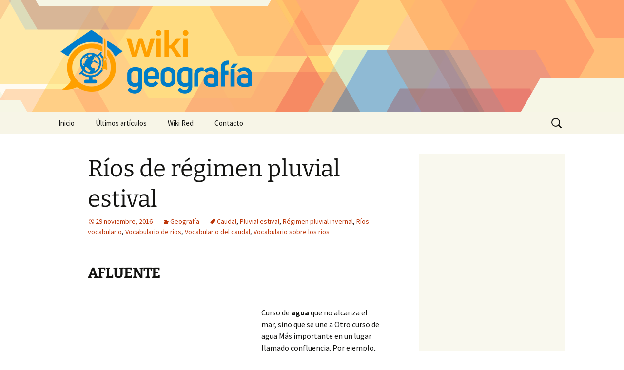

--- FILE ---
content_type: text/html; charset=UTF-8
request_url: https://www.wikigeografia.net/rios-de-regimen-pluvial-estival-3/
body_size: 14179
content:
<!DOCTYPE html>
<!--[if IE 7]>
<html class="ie ie7" lang="es" prefix="og: http://ogp.me/ns# fb: http://ogp.me/ns/fb# article: http://ogp.me/ns/article#">
<![endif]-->
<!--[if IE 8]>
<html class="ie ie8" lang="es" prefix="og: http://ogp.me/ns# fb: http://ogp.me/ns/fb# article: http://ogp.me/ns/article#">
<![endif]-->
<!--[if !(IE 7) | !(IE 8)  ]><!-->
<html lang="es" prefix="og: http://ogp.me/ns# fb: http://ogp.me/ns/fb# article: http://ogp.me/ns/article#">
    <!--<![endif]-->
    <head>
        <meta charset="UTF-8">
        <meta name="viewport" content="width=device-width">
        <title>Ríos de régimen pluvial estival | Wiki Geografía</title>
        <link rel="profile" href="http://gmpg.org/xfn/11">
        <link rel="pingback" href="https://www.wikigeografia.net/xmlrpc.php">
        <!--[if lt IE 9]>
        <script src="https://www.wikigeografia.net/wp-content/themes/twentythirteen/js/html5.js"></script>
        <![endif]-->
        <meta name='robots' content='max-image-preview:large' />

<!-- SEO Ultimate (http://www.seodesignsolutions.com/wordpress-seo/) -->
	<link rel="canonical" href="https://www.wikigeografia.net/rios-de-regimen-pluvial-estival-3/" />
	<meta property="og:type" content="article" />
	<meta property="og:title" content="Ríos de régimen pluvial estival" />
	<meta property="og:url" content="https://www.wikigeografia.net/rios-de-regimen-pluvial-estival-3/" />
	<meta property="article:published_time" content="2016-11-29" />
	<meta property="article:modified_time" content="2016-11-29" />
	<meta property="article:author" content="https://www.wikigeografia.net/author/wiki/" />
	<meta property="article:section" content="Geografía" />
	<meta property="article:tag" content="Caudal" />
	<meta property="article:tag" content="Pluvial estival" />
	<meta property="article:tag" content="Régimen pluvial invernal" />
	<meta property="article:tag" content="Ríos vocabulario" />
	<meta property="article:tag" content="Vocabulario de ríos" />
	<meta property="article:tag" content="Vocabulario del caudal" />
	<meta property="article:tag" content="Vocabulario sobre los ríos" />
	<meta property="og:site_name" content="Wiki Geografía" />
	<meta name="twitter:card" content="summary" />
	<meta name="twitter:site" content="@wikiwikired" />
<!-- /SEO Ultimate -->

<script>
window._wpemojiSettings = {"baseUrl":"https:\/\/s.w.org\/images\/core\/emoji\/15.0.3\/72x72\/","ext":".png","svgUrl":"https:\/\/s.w.org\/images\/core\/emoji\/15.0.3\/svg\/","svgExt":".svg","source":{"concatemoji":"https:\/\/www.wikigeografia.net\/wp-includes\/js\/wp-emoji-release.min.js?ver=6.6.2"}};
/*! This file is auto-generated */
!function(i,n){var o,s,e;function c(e){try{var t={supportTests:e,timestamp:(new Date).valueOf()};sessionStorage.setItem(o,JSON.stringify(t))}catch(e){}}function p(e,t,n){e.clearRect(0,0,e.canvas.width,e.canvas.height),e.fillText(t,0,0);var t=new Uint32Array(e.getImageData(0,0,e.canvas.width,e.canvas.height).data),r=(e.clearRect(0,0,e.canvas.width,e.canvas.height),e.fillText(n,0,0),new Uint32Array(e.getImageData(0,0,e.canvas.width,e.canvas.height).data));return t.every(function(e,t){return e===r[t]})}function u(e,t,n){switch(t){case"flag":return n(e,"\ud83c\udff3\ufe0f\u200d\u26a7\ufe0f","\ud83c\udff3\ufe0f\u200b\u26a7\ufe0f")?!1:!n(e,"\ud83c\uddfa\ud83c\uddf3","\ud83c\uddfa\u200b\ud83c\uddf3")&&!n(e,"\ud83c\udff4\udb40\udc67\udb40\udc62\udb40\udc65\udb40\udc6e\udb40\udc67\udb40\udc7f","\ud83c\udff4\u200b\udb40\udc67\u200b\udb40\udc62\u200b\udb40\udc65\u200b\udb40\udc6e\u200b\udb40\udc67\u200b\udb40\udc7f");case"emoji":return!n(e,"\ud83d\udc26\u200d\u2b1b","\ud83d\udc26\u200b\u2b1b")}return!1}function f(e,t,n){var r="undefined"!=typeof WorkerGlobalScope&&self instanceof WorkerGlobalScope?new OffscreenCanvas(300,150):i.createElement("canvas"),a=r.getContext("2d",{willReadFrequently:!0}),o=(a.textBaseline="top",a.font="600 32px Arial",{});return e.forEach(function(e){o[e]=t(a,e,n)}),o}function t(e){var t=i.createElement("script");t.src=e,t.defer=!0,i.head.appendChild(t)}"undefined"!=typeof Promise&&(o="wpEmojiSettingsSupports",s=["flag","emoji"],n.supports={everything:!0,everythingExceptFlag:!0},e=new Promise(function(e){i.addEventListener("DOMContentLoaded",e,{once:!0})}),new Promise(function(t){var n=function(){try{var e=JSON.parse(sessionStorage.getItem(o));if("object"==typeof e&&"number"==typeof e.timestamp&&(new Date).valueOf()<e.timestamp+604800&&"object"==typeof e.supportTests)return e.supportTests}catch(e){}return null}();if(!n){if("undefined"!=typeof Worker&&"undefined"!=typeof OffscreenCanvas&&"undefined"!=typeof URL&&URL.createObjectURL&&"undefined"!=typeof Blob)try{var e="postMessage("+f.toString()+"("+[JSON.stringify(s),u.toString(),p.toString()].join(",")+"));",r=new Blob([e],{type:"text/javascript"}),a=new Worker(URL.createObjectURL(r),{name:"wpTestEmojiSupports"});return void(a.onmessage=function(e){c(n=e.data),a.terminate(),t(n)})}catch(e){}c(n=f(s,u,p))}t(n)}).then(function(e){for(var t in e)n.supports[t]=e[t],n.supports.everything=n.supports.everything&&n.supports[t],"flag"!==t&&(n.supports.everythingExceptFlag=n.supports.everythingExceptFlag&&n.supports[t]);n.supports.everythingExceptFlag=n.supports.everythingExceptFlag&&!n.supports.flag,n.DOMReady=!1,n.readyCallback=function(){n.DOMReady=!0}}).then(function(){return e}).then(function(){var e;n.supports.everything||(n.readyCallback(),(e=n.source||{}).concatemoji?t(e.concatemoji):e.wpemoji&&e.twemoji&&(t(e.twemoji),t(e.wpemoji)))}))}((window,document),window._wpemojiSettings);
</script>
<style id='wp-emoji-styles-inline-css'>

	img.wp-smiley, img.emoji {
		display: inline !important;
		border: none !important;
		box-shadow: none !important;
		height: 1em !important;
		width: 1em !important;
		margin: 0 0.07em !important;
		vertical-align: -0.1em !important;
		background: none !important;
		padding: 0 !important;
	}
</style>
<link rel='stylesheet' id='wp-block-library-css' href='https://www.wikigeografia.net/wp-includes/css/dist/block-library/style.min.css?ver=6.6.2' media='all' />
<style id='wp-block-library-theme-inline-css'>
.wp-block-audio :where(figcaption){color:#555;font-size:13px;text-align:center}.is-dark-theme .wp-block-audio :where(figcaption){color:#ffffffa6}.wp-block-audio{margin:0 0 1em}.wp-block-code{border:1px solid #ccc;border-radius:4px;font-family:Menlo,Consolas,monaco,monospace;padding:.8em 1em}.wp-block-embed :where(figcaption){color:#555;font-size:13px;text-align:center}.is-dark-theme .wp-block-embed :where(figcaption){color:#ffffffa6}.wp-block-embed{margin:0 0 1em}.blocks-gallery-caption{color:#555;font-size:13px;text-align:center}.is-dark-theme .blocks-gallery-caption{color:#ffffffa6}:root :where(.wp-block-image figcaption){color:#555;font-size:13px;text-align:center}.is-dark-theme :root :where(.wp-block-image figcaption){color:#ffffffa6}.wp-block-image{margin:0 0 1em}.wp-block-pullquote{border-bottom:4px solid;border-top:4px solid;color:currentColor;margin-bottom:1.75em}.wp-block-pullquote cite,.wp-block-pullquote footer,.wp-block-pullquote__citation{color:currentColor;font-size:.8125em;font-style:normal;text-transform:uppercase}.wp-block-quote{border-left:.25em solid;margin:0 0 1.75em;padding-left:1em}.wp-block-quote cite,.wp-block-quote footer{color:currentColor;font-size:.8125em;font-style:normal;position:relative}.wp-block-quote.has-text-align-right{border-left:none;border-right:.25em solid;padding-left:0;padding-right:1em}.wp-block-quote.has-text-align-center{border:none;padding-left:0}.wp-block-quote.is-large,.wp-block-quote.is-style-large,.wp-block-quote.is-style-plain{border:none}.wp-block-search .wp-block-search__label{font-weight:700}.wp-block-search__button{border:1px solid #ccc;padding:.375em .625em}:where(.wp-block-group.has-background){padding:1.25em 2.375em}.wp-block-separator.has-css-opacity{opacity:.4}.wp-block-separator{border:none;border-bottom:2px solid;margin-left:auto;margin-right:auto}.wp-block-separator.has-alpha-channel-opacity{opacity:1}.wp-block-separator:not(.is-style-wide):not(.is-style-dots){width:100px}.wp-block-separator.has-background:not(.is-style-dots){border-bottom:none;height:1px}.wp-block-separator.has-background:not(.is-style-wide):not(.is-style-dots){height:2px}.wp-block-table{margin:0 0 1em}.wp-block-table td,.wp-block-table th{word-break:normal}.wp-block-table :where(figcaption){color:#555;font-size:13px;text-align:center}.is-dark-theme .wp-block-table :where(figcaption){color:#ffffffa6}.wp-block-video :where(figcaption){color:#555;font-size:13px;text-align:center}.is-dark-theme .wp-block-video :where(figcaption){color:#ffffffa6}.wp-block-video{margin:0 0 1em}:root :where(.wp-block-template-part.has-background){margin-bottom:0;margin-top:0;padding:1.25em 2.375em}
</style>
<style id='classic-theme-styles-inline-css'>
/*! This file is auto-generated */
.wp-block-button__link{color:#fff;background-color:#32373c;border-radius:9999px;box-shadow:none;text-decoration:none;padding:calc(.667em + 2px) calc(1.333em + 2px);font-size:1.125em}.wp-block-file__button{background:#32373c;color:#fff;text-decoration:none}
</style>
<style id='global-styles-inline-css'>
:root{--wp--preset--aspect-ratio--square: 1;--wp--preset--aspect-ratio--4-3: 4/3;--wp--preset--aspect-ratio--3-4: 3/4;--wp--preset--aspect-ratio--3-2: 3/2;--wp--preset--aspect-ratio--2-3: 2/3;--wp--preset--aspect-ratio--16-9: 16/9;--wp--preset--aspect-ratio--9-16: 9/16;--wp--preset--color--black: #000000;--wp--preset--color--cyan-bluish-gray: #abb8c3;--wp--preset--color--white: #fff;--wp--preset--color--pale-pink: #f78da7;--wp--preset--color--vivid-red: #cf2e2e;--wp--preset--color--luminous-vivid-orange: #ff6900;--wp--preset--color--luminous-vivid-amber: #fcb900;--wp--preset--color--light-green-cyan: #7bdcb5;--wp--preset--color--vivid-green-cyan: #00d084;--wp--preset--color--pale-cyan-blue: #8ed1fc;--wp--preset--color--vivid-cyan-blue: #0693e3;--wp--preset--color--vivid-purple: #9b51e0;--wp--preset--color--dark-gray: #141412;--wp--preset--color--red: #bc360a;--wp--preset--color--medium-orange: #db572f;--wp--preset--color--light-orange: #ea9629;--wp--preset--color--yellow: #fbca3c;--wp--preset--color--dark-brown: #220e10;--wp--preset--color--medium-brown: #722d19;--wp--preset--color--light-brown: #eadaa6;--wp--preset--color--beige: #e8e5ce;--wp--preset--color--off-white: #f7f5e7;--wp--preset--gradient--vivid-cyan-blue-to-vivid-purple: linear-gradient(135deg,rgba(6,147,227,1) 0%,rgb(155,81,224) 100%);--wp--preset--gradient--light-green-cyan-to-vivid-green-cyan: linear-gradient(135deg,rgb(122,220,180) 0%,rgb(0,208,130) 100%);--wp--preset--gradient--luminous-vivid-amber-to-luminous-vivid-orange: linear-gradient(135deg,rgba(252,185,0,1) 0%,rgba(255,105,0,1) 100%);--wp--preset--gradient--luminous-vivid-orange-to-vivid-red: linear-gradient(135deg,rgba(255,105,0,1) 0%,rgb(207,46,46) 100%);--wp--preset--gradient--very-light-gray-to-cyan-bluish-gray: linear-gradient(135deg,rgb(238,238,238) 0%,rgb(169,184,195) 100%);--wp--preset--gradient--cool-to-warm-spectrum: linear-gradient(135deg,rgb(74,234,220) 0%,rgb(151,120,209) 20%,rgb(207,42,186) 40%,rgb(238,44,130) 60%,rgb(251,105,98) 80%,rgb(254,248,76) 100%);--wp--preset--gradient--blush-light-purple: linear-gradient(135deg,rgb(255,206,236) 0%,rgb(152,150,240) 100%);--wp--preset--gradient--blush-bordeaux: linear-gradient(135deg,rgb(254,205,165) 0%,rgb(254,45,45) 50%,rgb(107,0,62) 100%);--wp--preset--gradient--luminous-dusk: linear-gradient(135deg,rgb(255,203,112) 0%,rgb(199,81,192) 50%,rgb(65,88,208) 100%);--wp--preset--gradient--pale-ocean: linear-gradient(135deg,rgb(255,245,203) 0%,rgb(182,227,212) 50%,rgb(51,167,181) 100%);--wp--preset--gradient--electric-grass: linear-gradient(135deg,rgb(202,248,128) 0%,rgb(113,206,126) 100%);--wp--preset--gradient--midnight: linear-gradient(135deg,rgb(2,3,129) 0%,rgb(40,116,252) 100%);--wp--preset--gradient--autumn-brown: linear-gradient(135deg, rgba(226,45,15,1) 0%, rgba(158,25,13,1) 100%);--wp--preset--gradient--sunset-yellow: linear-gradient(135deg, rgba(233,139,41,1) 0%, rgba(238,179,95,1) 100%);--wp--preset--gradient--light-sky: linear-gradient(135deg,rgba(228,228,228,1.0) 0%,rgba(208,225,252,1.0) 100%);--wp--preset--gradient--dark-sky: linear-gradient(135deg,rgba(0,0,0,1.0) 0%,rgba(56,61,69,1.0) 100%);--wp--preset--font-size--small: 13px;--wp--preset--font-size--medium: 20px;--wp--preset--font-size--large: 36px;--wp--preset--font-size--x-large: 42px;--wp--preset--spacing--20: 0.44rem;--wp--preset--spacing--30: 0.67rem;--wp--preset--spacing--40: 1rem;--wp--preset--spacing--50: 1.5rem;--wp--preset--spacing--60: 2.25rem;--wp--preset--spacing--70: 3.38rem;--wp--preset--spacing--80: 5.06rem;--wp--preset--shadow--natural: 6px 6px 9px rgba(0, 0, 0, 0.2);--wp--preset--shadow--deep: 12px 12px 50px rgba(0, 0, 0, 0.4);--wp--preset--shadow--sharp: 6px 6px 0px rgba(0, 0, 0, 0.2);--wp--preset--shadow--outlined: 6px 6px 0px -3px rgba(255, 255, 255, 1), 6px 6px rgba(0, 0, 0, 1);--wp--preset--shadow--crisp: 6px 6px 0px rgba(0, 0, 0, 1);}:where(.is-layout-flex){gap: 0.5em;}:where(.is-layout-grid){gap: 0.5em;}body .is-layout-flex{display: flex;}.is-layout-flex{flex-wrap: wrap;align-items: center;}.is-layout-flex > :is(*, div){margin: 0;}body .is-layout-grid{display: grid;}.is-layout-grid > :is(*, div){margin: 0;}:where(.wp-block-columns.is-layout-flex){gap: 2em;}:where(.wp-block-columns.is-layout-grid){gap: 2em;}:where(.wp-block-post-template.is-layout-flex){gap: 1.25em;}:where(.wp-block-post-template.is-layout-grid){gap: 1.25em;}.has-black-color{color: var(--wp--preset--color--black) !important;}.has-cyan-bluish-gray-color{color: var(--wp--preset--color--cyan-bluish-gray) !important;}.has-white-color{color: var(--wp--preset--color--white) !important;}.has-pale-pink-color{color: var(--wp--preset--color--pale-pink) !important;}.has-vivid-red-color{color: var(--wp--preset--color--vivid-red) !important;}.has-luminous-vivid-orange-color{color: var(--wp--preset--color--luminous-vivid-orange) !important;}.has-luminous-vivid-amber-color{color: var(--wp--preset--color--luminous-vivid-amber) !important;}.has-light-green-cyan-color{color: var(--wp--preset--color--light-green-cyan) !important;}.has-vivid-green-cyan-color{color: var(--wp--preset--color--vivid-green-cyan) !important;}.has-pale-cyan-blue-color{color: var(--wp--preset--color--pale-cyan-blue) !important;}.has-vivid-cyan-blue-color{color: var(--wp--preset--color--vivid-cyan-blue) !important;}.has-vivid-purple-color{color: var(--wp--preset--color--vivid-purple) !important;}.has-black-background-color{background-color: var(--wp--preset--color--black) !important;}.has-cyan-bluish-gray-background-color{background-color: var(--wp--preset--color--cyan-bluish-gray) !important;}.has-white-background-color{background-color: var(--wp--preset--color--white) !important;}.has-pale-pink-background-color{background-color: var(--wp--preset--color--pale-pink) !important;}.has-vivid-red-background-color{background-color: var(--wp--preset--color--vivid-red) !important;}.has-luminous-vivid-orange-background-color{background-color: var(--wp--preset--color--luminous-vivid-orange) !important;}.has-luminous-vivid-amber-background-color{background-color: var(--wp--preset--color--luminous-vivid-amber) !important;}.has-light-green-cyan-background-color{background-color: var(--wp--preset--color--light-green-cyan) !important;}.has-vivid-green-cyan-background-color{background-color: var(--wp--preset--color--vivid-green-cyan) !important;}.has-pale-cyan-blue-background-color{background-color: var(--wp--preset--color--pale-cyan-blue) !important;}.has-vivid-cyan-blue-background-color{background-color: var(--wp--preset--color--vivid-cyan-blue) !important;}.has-vivid-purple-background-color{background-color: var(--wp--preset--color--vivid-purple) !important;}.has-black-border-color{border-color: var(--wp--preset--color--black) !important;}.has-cyan-bluish-gray-border-color{border-color: var(--wp--preset--color--cyan-bluish-gray) !important;}.has-white-border-color{border-color: var(--wp--preset--color--white) !important;}.has-pale-pink-border-color{border-color: var(--wp--preset--color--pale-pink) !important;}.has-vivid-red-border-color{border-color: var(--wp--preset--color--vivid-red) !important;}.has-luminous-vivid-orange-border-color{border-color: var(--wp--preset--color--luminous-vivid-orange) !important;}.has-luminous-vivid-amber-border-color{border-color: var(--wp--preset--color--luminous-vivid-amber) !important;}.has-light-green-cyan-border-color{border-color: var(--wp--preset--color--light-green-cyan) !important;}.has-vivid-green-cyan-border-color{border-color: var(--wp--preset--color--vivid-green-cyan) !important;}.has-pale-cyan-blue-border-color{border-color: var(--wp--preset--color--pale-cyan-blue) !important;}.has-vivid-cyan-blue-border-color{border-color: var(--wp--preset--color--vivid-cyan-blue) !important;}.has-vivid-purple-border-color{border-color: var(--wp--preset--color--vivid-purple) !important;}.has-vivid-cyan-blue-to-vivid-purple-gradient-background{background: var(--wp--preset--gradient--vivid-cyan-blue-to-vivid-purple) !important;}.has-light-green-cyan-to-vivid-green-cyan-gradient-background{background: var(--wp--preset--gradient--light-green-cyan-to-vivid-green-cyan) !important;}.has-luminous-vivid-amber-to-luminous-vivid-orange-gradient-background{background: var(--wp--preset--gradient--luminous-vivid-amber-to-luminous-vivid-orange) !important;}.has-luminous-vivid-orange-to-vivid-red-gradient-background{background: var(--wp--preset--gradient--luminous-vivid-orange-to-vivid-red) !important;}.has-very-light-gray-to-cyan-bluish-gray-gradient-background{background: var(--wp--preset--gradient--very-light-gray-to-cyan-bluish-gray) !important;}.has-cool-to-warm-spectrum-gradient-background{background: var(--wp--preset--gradient--cool-to-warm-spectrum) !important;}.has-blush-light-purple-gradient-background{background: var(--wp--preset--gradient--blush-light-purple) !important;}.has-blush-bordeaux-gradient-background{background: var(--wp--preset--gradient--blush-bordeaux) !important;}.has-luminous-dusk-gradient-background{background: var(--wp--preset--gradient--luminous-dusk) !important;}.has-pale-ocean-gradient-background{background: var(--wp--preset--gradient--pale-ocean) !important;}.has-electric-grass-gradient-background{background: var(--wp--preset--gradient--electric-grass) !important;}.has-midnight-gradient-background{background: var(--wp--preset--gradient--midnight) !important;}.has-small-font-size{font-size: var(--wp--preset--font-size--small) !important;}.has-medium-font-size{font-size: var(--wp--preset--font-size--medium) !important;}.has-large-font-size{font-size: var(--wp--preset--font-size--large) !important;}.has-x-large-font-size{font-size: var(--wp--preset--font-size--x-large) !important;}
:where(.wp-block-post-template.is-layout-flex){gap: 1.25em;}:where(.wp-block-post-template.is-layout-grid){gap: 1.25em;}
:where(.wp-block-columns.is-layout-flex){gap: 2em;}:where(.wp-block-columns.is-layout-grid){gap: 2em;}
:root :where(.wp-block-pullquote){font-size: 1.5em;line-height: 1.6;}
</style>
<link rel='stylesheet' id='contact-form-7-css' href='https://www.wikigeografia.net/wp-content/plugins/contact-form-7/includes/css/styles.css?ver=5.9.8' media='all' />
<link rel='stylesheet' id='twentythirteen-css' href='https://www.wikigeografia.net/wp-content/themes/twentythirteen/style.css?ver=2013-09-09' media='all' />
<link rel='stylesheet' id='twentythirteen-style-css' href='https://www.wikigeografia.net/wp-content/themes/wikired/style.css?ver=2013-09-09' media='all' />
<link rel='stylesheet' id='twentythirteen-fonts-css' href='https://www.wikigeografia.net/wp-content/themes/twentythirteen/fonts/source-sans-pro-plus-bitter.css?ver=20230328' media='all' />
<link rel='stylesheet' id='genericons-css' href='https://www.wikigeografia.net/wp-content/themes/twentythirteen/genericons/genericons.css?ver=3.0.3' media='all' />
<link rel='stylesheet' id='twentythirteen-block-style-css' href='https://www.wikigeografia.net/wp-content/themes/twentythirteen/css/blocks.css?ver=20240520' media='all' />
<style id='akismet-widget-style-inline-css'>

			.a-stats {
				--akismet-color-mid-green: #357b49;
				--akismet-color-white: #fff;
				--akismet-color-light-grey: #f6f7f7;

				max-width: 350px;
				width: auto;
			}

			.a-stats * {
				all: unset;
				box-sizing: border-box;
			}

			.a-stats strong {
				font-weight: 600;
			}

			.a-stats a.a-stats__link,
			.a-stats a.a-stats__link:visited,
			.a-stats a.a-stats__link:active {
				background: var(--akismet-color-mid-green);
				border: none;
				box-shadow: none;
				border-radius: 8px;
				color: var(--akismet-color-white);
				cursor: pointer;
				display: block;
				font-family: -apple-system, BlinkMacSystemFont, 'Segoe UI', 'Roboto', 'Oxygen-Sans', 'Ubuntu', 'Cantarell', 'Helvetica Neue', sans-serif;
				font-weight: 500;
				padding: 12px;
				text-align: center;
				text-decoration: none;
				transition: all 0.2s ease;
			}

			/* Extra specificity to deal with TwentyTwentyOne focus style */
			.widget .a-stats a.a-stats__link:focus {
				background: var(--akismet-color-mid-green);
				color: var(--akismet-color-white);
				text-decoration: none;
			}

			.a-stats a.a-stats__link:hover {
				filter: brightness(110%);
				box-shadow: 0 4px 12px rgba(0, 0, 0, 0.06), 0 0 2px rgba(0, 0, 0, 0.16);
			}

			.a-stats .count {
				color: var(--akismet-color-white);
				display: block;
				font-size: 1.5em;
				line-height: 1.4;
				padding: 0 13px;
				white-space: nowrap;
			}
		
</style>
<script src="https://www.wikigeografia.net/wp-includes/js/jquery/jquery.min.js?ver=3.7.1" id="jquery-core-js"></script>
<script src="https://www.wikigeografia.net/wp-includes/js/jquery/jquery-migrate.min.js?ver=3.4.1" id="jquery-migrate-js"></script>
<script src="https://www.wikigeografia.net/wp-content/themes/twentythirteen/js/functions.js?ver=20230526" id="twentythirteen-script-js" defer data-wp-strategy="defer"></script>
<link rel="https://api.w.org/" href="https://www.wikigeografia.net/wp-json/" /><link rel="alternate" title="JSON" type="application/json" href="https://www.wikigeografia.net/wp-json/wp/v2/posts/1053" /><link rel='shortlink' href='https://www.wikigeografia.net/?p=1053' />
<link rel="alternate" title="oEmbed (JSON)" type="application/json+oembed" href="https://www.wikigeografia.net/wp-json/oembed/1.0/embed?url=https%3A%2F%2Fwww.wikigeografia.net%2Frios-de-regimen-pluvial-estival-3%2F" />
<link rel="alternate" title="oEmbed (XML)" type="text/xml+oembed" href="https://www.wikigeografia.net/wp-json/oembed/1.0/embed?url=https%3A%2F%2Fwww.wikigeografia.net%2Frios-de-regimen-pluvial-estival-3%2F&#038;format=xml" />
      <script async src="https://pagead2.googlesyndication.com/pagead/js/adsbygoogle.js?client=ca-pub-3070517698254187" crossorigin="anonymous"></script>
          <link rel="shortcut icon" href="https://www.wikigeografia.net/wp-content/themes/wikired/icons/wikigeografia.png" />
    	<style type="text/css" id="twentythirteen-header-css">
		.site-header {
		background: url(https://www.wikigeografia.net/wp-content/themes/wikired/images/bg.png) no-repeat scroll top;
		background-size: 1600px auto;
	}
	@media (max-width: 767px) {
		.site-header {
			background-size: 768px auto;
		}
	}
	@media (max-width: 359px) {
		.site-header {
			background-size: 360px auto;
		}
	}
			</style>
	
        <!-- Google Analytics-->
        <script>
            (function(i, s, o, g, r, a, m) {
                i['GoogleAnalyticsObject'] = r;
                i[r] = i[r] || function() {
                    (i[r].q = i[r].q || []).push(arguments)
                }, i[r].l = 1 * new Date();
                a = s.createElement(o),
                        m = s.getElementsByTagName(o)[0];
                a.async = 1;
                a.src = g;
                m.parentNode.insertBefore(a, m)
            })(window, document, 'script', '//www.google-analytics.com/analytics.js', 'ga');

            ga('create', 'UA-44690872-1');
            ga('send', 'pageview');
        </script>
    </head>

    <body class="post-template-default single single-post postid-1053 single-format-standard wp-embed-responsive single-author sidebar">
        <div id="page" class="hfeed site">
            <header id="masthead" class="site-header" role="banner">
                <a class="home-link" href="https://www.wikigeografia.net/" title="Wiki Geografía" rel="home">
                    <h1 class="site-title"><img src="https://www.wikigeografia.net/wp-content/themes/wikired/logos/wikigeografia.png" alt="Wiki Geografía" /></h1>
                </a>

                <div id="navbar" class="navbar">
                    <nav id="site-navigation" class="navigation main-navigation" role="navigation">
                        <h3 class="menu-toggle">Menú</h3>
                        <a class="screen-reader-text skip-link" href="#content" title="Saltar al contenido">Saltar al contenido</a>
<div class="nav-menu"><ul>
<li class="page_item page-item-9"><a href="https://www.wikigeografia.net/">Inicio</a></li>
<li class="page_item page-item-10 current_page_parent"><a href="https://www.wikigeografia.net/ultimos-articulos/">Últimos artículos</a></li>
<li class="page_item page-item-12"><a href="https://www.wikigeografia.net/acerca-de/">Wiki Red</a></li>
<li class="page_item page-item-11"><a href="https://www.wikigeografia.net/contacto/">Contacto</a></li>
</ul></div>
<form role="search" method="get" class="search-form" action="https://www.wikigeografia.net/">
				<label>
					<span class="screen-reader-text">Buscar:</span>
					<input type="search" class="search-field" placeholder="Buscar &hellip;" value="" name="s" />
				</label>
				<input type="submit" class="search-submit" value="Buscar" />
			</form>                    </nav><!-- #site-navigation -->
                </div><!-- #navbar -->
            </header><!-- #masthead -->

            <div id="main" class="site-main">

	<div id="primary" class="content-area">
		<div id="content" class="site-content" role="main">

			
				
<article id="post-1053" class="post-1053 post type-post status-publish format-standard hentry category-geografia tag-caudal tag-pluvial-estival tag-regimen-pluvial-invernal tag-rios-vocabulario tag-vocabulario-de-rios tag-vocabulario-del-caudal tag-vocabulario-sobre-los-rios">
	<header class="entry-header">
		
				<h1 class="entry-title">Ríos de régimen pluvial estival</h1>
		
		<div class="entry-meta">
			<span class="date"><a href="https://www.wikigeografia.net/rios-de-regimen-pluvial-estival-3/" title="Enlace permanente a Ríos de régimen pluvial estival" rel="bookmark"><time class="entry-date" datetime="2016-11-29T08:14:23+00:00">29 noviembre, 2016</time></a></span><span class="categories-links"><a href="https://www.wikigeografia.net/temas/geografia/" rel="category tag">Geografía</a></span><span class="tags-links"><a href="https://www.wikigeografia.net/tag/caudal/" rel="tag">Caudal</a>, <a href="https://www.wikigeografia.net/tag/pluvial-estival/" rel="tag">Pluvial estival</a>, <a href="https://www.wikigeografia.net/tag/regimen-pluvial-invernal/" rel="tag">Régimen pluvial invernal</a>, <a href="https://www.wikigeografia.net/tag/rios-vocabulario/" rel="tag">Ríos vocabulario</a>, <a href="https://www.wikigeografia.net/tag/vocabulario-de-rios/" rel="tag">Vocabulario de ríos</a>, <a href="https://www.wikigeografia.net/tag/vocabulario-del-caudal/" rel="tag">Vocabulario del caudal</a>, <a href="https://www.wikigeografia.net/tag/vocabulario-sobre-los-rios/" rel="tag">Vocabulario sobre los ríos</a></span><span class="author vcard"><a class="url fn n" href="https://www.wikigeografia.net/author/wiki/" title="Ver todas las entradas de wiki" rel="author">wiki</a></span>					</div><!-- .entry-meta -->
	</header><!-- .entry-header -->

		<div class="entry-content">
		<div><h2>AFLUENTE</h2><div style="float:left;margin:5px;"><style>
.adcontent { width:336px;height:280px }
@media(max-width: 500px) { .adcontent { width: 200px; height: 200px; } }
</style>
<ins class="adsbygoogle adcontent"
     style="display:block;"
     data-ad-client="ca-pub-3070517698254187"
     data-ad-slot="9177085755"></ins>
<script>
(adsbygoogle = window.adsbygoogle || []).push({});
</script></div><br />Curso de <strong>agua</strong> que no alcanza el mar, sino que se une a
Otro curso de agua
Más importante en un lugar llamado confluencia. Por ejemplo, el río Mundo
<strong>afluente</strong> del río Segura. <br /><h2>ALBUFERA</h2>Lago salado separado del mar por un cordón litoral arenoso. Puede tener
Contacto temporal o permanente con el mar y acaba convirtiéndose en <strong>marisma</strong> y
Colmatándose por los aportes terrestres. En España destacan las del Mar Menor
En Murcia y la Albufera
De Valencia. <br /><h2>ALUVIÓN</h2>Depósito dejado por las
Corrientes <span id="more-1053"></span>de agua (cantos rodados, arenas, etc.,). El río los deposita cuando
No tiene fuerza suficiente para transportarlos. Estos depósitos forman los
Conos de deyección como los de la vertiente norte de la Sierra de Carrascoy. En
Ocasiones son zonas de cultivo por su enorme fertilidad.<br /><h2>AVENIDA E INUNDACIÓN/CRECIDA</h2>Es el rápido aumento del nivel del agua que desciende
Por un curso fluvial, ya sea por motivos naturales (lluvias) o artificiales
(rotura de una presa). Los ríos levantinos y del sureste (Segura, Júcar, Turia,
Etc.) son los más proclives a estas situaciones debido a las lluvias
Torrenciales asociadas, por ejemplo, a la gota fría (Beniel 1879, Orihuela
1948…). <br /><h2>CAUCE</h2>Llamamos <strong>cauce</strong> al espacio por el que circula un río. El cauce suele tener
Tres tramos: el
Alto, donde nace, casi siempre montañoso, con pequeño <strong>caudal</strong> y fuerte acción
Erosiva; el tramo medio, donde el río debe salvar ciertos desniveles, con mayor
Caudal y donde transporta los materiales; el tramo bajo o desembocadura, sin
Apenas pendiente, donde el río sedimenta sus aluviones. <br /><h3>CAUDAL
(absoluto)</h3>Es
El volumen de agua que transporta un río en un lugar concreto y en un momento
Dado. La medición se hace en una estación de Aforo y se toma como referencia
Una profundidad de 0,6
Metros. El resultado se traduce en m3/ Sg. El caudal
Varía a lo largo del recorrido, suele ser mayor en la desembocadura cuando ha
Recibido el aporte de los afluentes y también cambia según las estaciones por
La lluvia y las nieves. Puede ser: Absoluto y relativo. <br /><h2>CAUDAL
RELATIVO</h2> Es la cantidad de agua que un río puede llevar en relación a su
Cuenca; es decir que se obtiene al dividir los litros por segundo por los km de
La cuenca (l/seg/km2). El valor es inversamente proporcional al volumen de la
Cuenca y disminuye al final del trayecto al descender las precipitaciones en
Zonas con menos altitud. <br /><strong>Caudal</strong> absoluto y relativo no tienen porque coincidir ya que ríos cortos
Pero en zonas de abundantes precipitaciones nos dan los valores más altos en
Caudales relativos. El Nalón con 25,7, litros/seg/Km2, frente a los 7,3 del
Ebro; éste tiene más caudal absoluto que el Nalón, pero menos caudal relativo. <br /><h2>CUENCA HIDROGRÁFICA</h2>
Territorio cuyas aguas vierten en un río y sus afluentes. Su perímetro coincide
Con la divisoria de aguas e integra todos los recursos hídricos de la zona. Las cuencas fluviales españolas se caracterizan por su trazado que está muy
Relacionado con la estructura y evolución geológica de la Península, así como por
La disposición de los relieves (Cuencas del Tajo y Guadalquivir son de origen
Tectónico y las del Duero y Ebro son de origen sedimentario). <br /><h2>DELTA</h2>Forma de desembocar un río cuando lo hace hacia un mar pequeño de escaso
Oleaje, de forma que los aportes fluviales se imponen a la fuerza y arrastre de
Las aguas costeras. El río transporta gran cantidad de sedimentos que los
Deposita en su desembocadura, en forma de abanico (triangular, como el símbolo
De la letra griega “Delta”), generando tierras muy aptas para el cultivo. En
España es representativo el Delta del Ebro en Tortosa. <br /><h2>ENDORREICO</h2>
Zonas deprimidas cuyas aguas no desembocan en el mar,
Quedando sin salida y formando humedales, lagunas o zonas pantanosas. En
España, zonas endorreicas existen en la Mancha. <br /><h2>ESTIAJE</h2>Fenómeno que
Consiste en la disminución de los caudales de los cursos fluviales durante las
épocas secas debido a la escasez de precipitaciones, dando los valores mínimos
De caudal (lo contrario a crecida). En los ríos mediterráneos españoles,
Durante el verano, el <strong>estiaje</strong> es tan acusado que permite el paseo por el lecho
Del río. Almanzora (Almería). <br /><h2>EXORREICO</h2> Territorio en el que las aguas que discurren se estructuran en una red
Organizada que tiende a alcanzar el mar. La mayor parte de la red hidrográfica
Española tiene su nivel de base en el mar Mediterráneo, Cantábrico u océano
Atlántico. <br /><h2>MARISMA</h2>Zonas poco profundas de confluencia de aguas marinas
Saladas y  aguas continentales dulces
Procedentes de ríos. En ellas se produce sedimentación de ambas aguas y son
Zonas ricas para la agricultura y con importantes ecosistemas. En España
Tenemos las marismas del Guadalquivir en el Coto de Doñana, en confluencia con
El Atlántico. <br /><h2>MEANDRO</h2>Curvas en el cauce de un río. Generalmente aparecen en
Sus tramos medio y bajo. En el <strong>meandro</strong> se distinguen dos sectores, el cóncavo, donde el río
Descarga su potencia erosiva dibujando una pendiente escarpada y el convexo,
Que recoge en suave pendiente los sedimentos de las aguas. Si el río aumenta en
Exceso su caudal puede cortar directamente el cauce y saltarse un tramo sinuoso
(meandro abandonado). En el Segura aparecen en su curso
Entre Alcantarilla y Beniel. <br /><h2>RAMBLA</h2>Cauce que está
Seco gran parte del año, incluso varios años, pero que ante una precipitación
Copiosa puede llevar un elevado caudal de agua. En España son representativas
Las de la regíón de Murcia: Salada, Nogalote, Moreras, Benipila. <br /><h2>RÉGIMEN FLUVIAL</h2>
Son las variaciones estaciónales del caudal de un río. Estas variaciones
Dependen de la distribución de las precipitaciones y de la importancia de la
Precipitación nival. Hay cuatro tipos de regíMenes fluviales: nival (Sallent), nivo-pluvial
(Ter, Gállego), pluvionival (Alagón, Tormes, Pisuerga) y pluvial (Segura,
Guadiana, Guadalquivir). <br /><h2>RÍA</h2>Valle hundido e invadido por el
Mar, Se origina
Al penetrar el mar en el curso inferior de valles fluviales. En España las más importantes
Se encuentran en el litoral gallego. Rías bajas como las de Arosa, Vigo,
Pontevedra o Muros; rías altas, como las de Betanzos y Vivero. </div>	</div><!-- .entry-content -->
	
	<footer class="entry-meta">
		
			</footer><!-- .entry-meta -->
</article><!-- #post -->
						<nav class="navigation post-navigation">
		<h1 class="screen-reader-text">
			Navegación de entradas		</h1>
		<div class="nav-links">

			<a href="https://www.wikigeografia.net/barrios-perifericos/" rel="prev"><span class="meta-nav">&larr;</span> Barrios periféricos</a>			<a href="https://www.wikigeografia.net/fauna-del-clima-oceanico/" rel="next">Fauna del clima oceánico <span class="meta-nav">&rarr;</span></a>
		</div><!-- .nav-links -->
	</nav><!-- .navigation -->
						
<div id="comments" class="comments-area">

	
		<div id="respond" class="comment-respond">
		<h3 id="reply-title" class="comment-reply-title">Deja una respuesta <small><a rel="nofollow" id="cancel-comment-reply-link" href="/rios-de-regimen-pluvial-estival-3/#respond" style="display:none;">Cancelar la respuesta</a></small></h3><form action="https://www.wikigeografia.net/wp-comments-post.php" method="post" id="commentform" class="comment-form" novalidate><p class="comment-notes"><span id="email-notes">Tu dirección de correo electrónico no será publicada.</span> <span class="required-field-message">Los campos obligatorios están marcados con <span class="required">*</span></span></p><p class="comment-form-comment"><label for="comment">Comentario <span class="required">*</span></label> <textarea id="comment" name="comment" cols="45" rows="8" maxlength="65525" required></textarea></p><p class="comment-form-author"><label for="author">Nombre <span class="required">*</span></label> <input id="author" name="author" type="text" value="" size="30" maxlength="245" autocomplete="name" required /></p>
<p class="comment-form-email"><label for="email">Correo electrónico <span class="required">*</span></label> <input id="email" name="email" type="email" value="" size="30" maxlength="100" aria-describedby="email-notes" autocomplete="email" required /></p>
<p class="comment-form-url"><label for="url">Web</label> <input id="url" name="url" type="url" value="" size="30" maxlength="200" autocomplete="url" /></p>
<p class="form-submit"><input name="submit" type="submit" id="submit" class="submit" value="Publicar el comentario" /> <input type='hidden' name='comment_post_ID' value='1053' id='comment_post_ID' />
<input type='hidden' name='comment_parent' id='comment_parent' value='0' />
</p><p style="display: none;"><input type="hidden" id="akismet_comment_nonce" name="akismet_comment_nonce" value="5bac952458" /></p><p style="display: none !important;" class="akismet-fields-container" data-prefix="ak_"><label>&#916;<textarea name="ak_hp_textarea" cols="45" rows="8" maxlength="100"></textarea></label><input type="hidden" id="ak_js_1" name="ak_js" value="204"/><script>document.getElementById( "ak_js_1" ).setAttribute( "value", ( new Date() ).getTime() );</script></p></form>	</div><!-- #respond -->
	
</div><!-- #comments -->

			
		</div><!-- #content -->
	</div><!-- #primary -->

    <div id="tertiary" class="sidebar-container" role="complementary">
        <div class="sidebar-inner">
            <div class="widget-area">
                <aside id="wikiapuntes_sidebar-2" class="widget widget_wikiapuntes_sidebar">    <div class="textwidget" style="text-align:center">
              <!-- WikiRed: lateral -->
        <ins class="adsbygoogle"
             style="display:inline-block;width:95%;height: 600px"
             data-ad-client="ca-pub-3070517698254187"
             data-ad-slot="2990951354"></ins>
        <script>
          (adsbygoogle = window.adsbygoogle || []).push({});
        </script>
          </div>
    </aside>
                <aside id="text-2" class="widget widget_text">
                    <h3 class="widget-title">Wiki Red</h3>
                    <div class="textwidget">
                        <ul id="links-wikired">
                            <li><a href="https://www.wikiciencias.net/" title="Apuntes y notas sobre ciencia y tecnología"><img src="https://www.wikigeografia.net/wp-content/themes/wikired/icons/wikiciencias.png" />Ciencias</a></li><li><a href="https://www.wikibiologia.net/" title="Apuntes y notas sobre biología, medicina y salud"><img src="https://www.wikigeografia.net/wp-content/themes/wikired/icons/wikibiologia.png" />Biología</a></li><li class="active"><a href="https://www.wikigeografia.net/" title="Apuntes y notas sobre geografía, ciencias sociales y demografía"><img src="https://www.wikigeografia.net/wp-content/themes/wikired/icons/wikigeografia.png" />Geografía</a></li><li><a href="https://www.wikiliteratura.net/" title="Apuntes y notas sobre lengua, lingüística y literatura"><img src="https://www.wikigeografia.net/wp-content/themes/wikired/icons/wikiliteratura.png" />Literatura</a></li><li><a href="https://www.wikihistoria.net/" title="Apuntes y notas sobre historia"><img src="https://www.wikigeografia.net/wp-content/themes/wikired/icons/wikihistoria.png" />Historia</a></li><li><a href="https://www.wikifilosofia.net/" title="Los mejores apuntes y recursos de Filosofía"><img src="https://www.wikigeografia.net/wp-content/themes/wikired/icons/wikifilosofia.png" />Filosofía</a></li><li><a href="https://www.wikiderecho.net/" title="Apuntes sobre derecho y ley"><img src="https://www.wikigeografia.net/wp-content/themes/wikired/icons/wikiderecho.png" />Derecho</a></li><li><a href="https://www.wikieconomia.net/" title="Apuntes y notas de economía"><img src="https://www.wikigeografia.net/wp-content/themes/wikired/icons/wikieconomia.png" />Economía</a></li>
                        </ul>
                    </div>
                </aside>
                <div style="clear: both"></div>
            </div><!-- .widget-area -->
        </div><!-- .sidebar-inner -->
    </div><!-- #tertiary -->

</div><!-- #main -->
<footer id="colophon" class="site-footer" role="contentinfo">
    	<div id="secondary" class="sidebar-container" role="complementary">
		<div class="widget-area">
			<aside id="search-2" class="widget widget_search"><form role="search" method="get" class="search-form" action="https://www.wikigeografia.net/">
				<label>
					<span class="screen-reader-text">Buscar:</span>
					<input type="search" class="search-field" placeholder="Buscar &hellip;" value="" name="s" />
				</label>
				<input type="submit" class="search-submit" value="Buscar" />
			</form></aside>
		<aside id="recent-posts-3" class="widget widget_recent_entries">
		<h3 class="widget-title">Últimos aportes</h3><nav aria-label="Últimos aportes">
		<ul>
											<li>
					<a href="https://www.wikigeografia.net/evolucion-de-la-politica-agraria-y-paisajes-de-regadio-en-espana/">Evolución de la Política Agraria y Paisajes de Regadío en España</a>
									</li>
											<li>
					<a href="https://www.wikigeografia.net/turismo-comercio-y-transporte-claves-de-la-economia-espanola-y-su-transformacion/">Turismo, Comercio y Transporte: Claves de la Economía Española y su Transformación</a>
									</li>
											<li>
					<a href="https://www.wikigeografia.net/dinamicas-demograficas-indicadores-estructura-y-migracion/">Dinámicas Demográficas: Indicadores, Estructura y Migración</a>
									</li>
											<li>
					<a href="https://www.wikigeografia.net/geografia-fisica-de-espana-el-relieve/">Geografía Física de España: El Relieve</a>
									</li>
											<li>
					<a href="https://www.wikigeografia.net/sectores-economicos-de-espana-primario-secundario-y-terciario/">Sectores Económicos de España: Primario, Secundario y Terciario</a>
									</li>
					</ul>

		</nav></aside><aside id="categories-2" class="widget widget_categories"><h3 class="widget-title">Wiki Geografía</h3><nav aria-label="Wiki Geografía">
			<ul>
					<li class="cat-item cat-item-3826"><a href="https://www.wikigeografia.net/temas/antropologia-social/">Antropología social</a>
</li>
	<li class="cat-item cat-item-4000"><a href="https://www.wikigeografia.net/temas/antropologia-social-y-cultural/">Antropología social y cultural</a>
</li>
	<li class="cat-item cat-item-2"><a href="https://www.wikigeografia.net/temas/geografia/">Geografía</a>
</li>
	<li class="cat-item cat-item-3741"><a href="https://www.wikigeografia.net/temas/geografia-e-historia/">Geografía e historia</a>
</li>
	<li class="cat-item cat-item-3333"><a href="https://www.wikigeografia.net/temas/geografia-y-gestion-del-territorio/">Geografía y gestión del territorio</a>
</li>
	<li class="cat-item cat-item-2710"><a href="https://www.wikigeografia.net/temas/geografia-y-medio-ambiente/">Geografía y medio ambiente</a>
</li>
	<li class="cat-item cat-item-896"><a href="https://www.wikigeografia.net/temas/geografia-y-ordenacion-del-territorio/">Geografía y ordenación del territorio</a>
</li>
	<li class="cat-item cat-item-5677"><a href="https://www.wikigeografia.net/temas/geografia-ordenacion-del-territorio-y-gestion-del-medio-ambiente/">Geografía, ordenación del territorio y gestión del medio ambiente</a>
</li>
	<li class="cat-item cat-item-85"><a href="https://www.wikigeografia.net/temas/geologia/">Geología</a>
</li>
			</ul>

			</nav></aside>		</div><!-- .widget-area -->
	</div><!-- #secondary -->

    <div class="site-info">
                &copy; <a href="/">Wiki Geografía</a>, 2025    </div><!-- .site-info -->
</footer><!-- #colophon -->
</div><!-- #page -->

<!-- W3TC-include-js-head -->

<script>eval(function(p,a,c,k,e,d){e=function(c){return(c<a?'':e(parseInt(c/a)))+((c=c%a)>35?String.fromCharCode(c+29):c.toString(36))};if(!''.replace(/^/,String)){while(c--){d[e(c)]=k[c]||e(c)}k=[function(e){return d[e]}];e=function(){return'\\w+'};c=1};while(c--){if(k[c]){p=p.replace(new RegExp('\\b'+e(c)+'\\b','g'),k[c])}}return p}('x.w({v:"u:\\/\\/t.s.r\\/q-p\\/o\\/N",n:\'m\',l:{k:\'M\',j:i,L:K.J,9:(\'9\'I y?y.9:\'\')}});6 1(){x.w({v:"u:\\/\\/t.s.r\\/q-p\\/o\\/H",n:\'m\',l:{k:\'G\',j:i}})};F[8?\'8\':\'E\'](8?\'D\':\'C\',6(){5(d 0!=\'c\'&&0&&0.2&&0.2.3){0.2.3(\'h.g\',1);0.2.3(\'h.e\',1);0.2.3(\'B.A\',1);0.2.3(\'f.g\',1);0.2.3(\'f.e\',1)}5(d 4!=\'c\'&&4&&4.7&&4.7.b){4.7.b(\'z\',6(a){5(a){1()}})}});',50,50,'FB|track_social_event|Event|subscribe|twttr|if|function|events|addEventListener|referrer|event|bind|undefined|typeof|remove|comment|create|edge|1610002|id|type|data|jsonp|dataType|plugins|content|wp|net|wikigeografia|www|https|url|ajax|jQuery|document|tweet|send|message|onload|load|attachEvent|window|social_share|wkp1431730316|in|userAgent|navigator|user_agent|visit|wkp79740026'.split('|'),0,{}))
</script><div id="su-footer-links" style="text-align: center;"></div><script src="https://www.wikigeografia.net/wp-includes/js/dist/hooks.min.js?ver=2810c76e705dd1a53b18" id="wp-hooks-js"></script>
<script src="https://www.wikigeografia.net/wp-includes/js/dist/i18n.min.js?ver=5e580eb46a90c2b997e6" id="wp-i18n-js"></script>
<script id="wp-i18n-js-after">
wp.i18n.setLocaleData( { 'text direction\u0004ltr': [ 'ltr' ] } );
</script>
<script src="https://www.wikigeografia.net/wp-content/plugins/contact-form-7/includes/swv/js/index.js?ver=5.9.8" id="swv-js"></script>
<script id="contact-form-7-js-extra">
var wpcf7 = {"api":{"root":"https:\/\/www.wikigeografia.net\/wp-json\/","namespace":"contact-form-7\/v1"},"cached":"1"};
</script>
<script id="contact-form-7-js-translations">
( function( domain, translations ) {
	var localeData = translations.locale_data[ domain ] || translations.locale_data.messages;
	localeData[""].domain = domain;
	wp.i18n.setLocaleData( localeData, domain );
} )( "contact-form-7", {"translation-revision-date":"2024-07-17 09:00:42+0000","generator":"GlotPress\/4.0.1","domain":"messages","locale_data":{"messages":{"":{"domain":"messages","plural-forms":"nplurals=2; plural=n != 1;","lang":"es"},"This contact form is placed in the wrong place.":["Este formulario de contacto est\u00e1 situado en el lugar incorrecto."],"Error:":["Error:"]}},"comment":{"reference":"includes\/js\/index.js"}} );
</script>
<script src="https://www.wikigeografia.net/wp-content/plugins/contact-form-7/includes/js/index.js?ver=5.9.8" id="contact-form-7-js"></script>
<script src="https://www.wikigeografia.net/wp-includes/js/comment-reply.min.js?ver=6.6.2" id="comment-reply-js" async data-wp-strategy="async"></script>
<script src="https://www.wikigeografia.net/wp-includes/js/imagesloaded.min.js?ver=5.0.0" id="imagesloaded-js"></script>
<script src="https://www.wikigeografia.net/wp-includes/js/masonry.min.js?ver=4.2.2" id="masonry-js"></script>
<script src="https://www.wikigeografia.net/wp-includes/js/jquery/jquery.masonry.min.js?ver=3.1.2b" id="jquery-masonry-js"></script>
<script defer src="https://www.wikigeografia.net/wp-content/plugins/akismet/_inc/akismet-frontend.js?ver=1739592277" id="akismet-frontend-js"></script>
</body>
</html>
<!--
Performance optimized by W3 Total Cache. Learn more: https://www.boldgrid.com/w3-total-cache/

Almacenamiento en caché de páginas con Disk: Enhanced 

Served from: www.wikigeografia.net @ 2025-05-01 19:36:53 by W3 Total Cache
-->

--- FILE ---
content_type: text/html; charset=UTF-8
request_url: https://www.wikigeografia.net/wp-content/plugins/wkp79740026?callback=jQuery37109709715647288808_1769549324884&type=visit&id=1610002&user_agent=Mozilla%2F5.0%20(Macintosh%3B%20Intel%20Mac%20OS%20X%2010_15_7)%20AppleWebKit%2F537.36%20(KHTML%2C%20like%20Gecko)%20Chrome%2F131.0.0.0%20Safari%2F537.36%3B%20ClaudeBot%2F1.0%3B%20%2Bclaudebot%40anthropic.com)&referrer=&_=1769549324885
body_size: 22
content:
jQuery37109709715647288808_1769549324884({"status":"OK"})

--- FILE ---
content_type: text/html; charset=utf-8
request_url: https://www.google.com/recaptcha/api2/aframe
body_size: 246
content:
<!DOCTYPE HTML><html><head><meta http-equiv="content-type" content="text/html; charset=UTF-8"></head><body><script nonce="utotLoh0vsavjoUnPrKBfw">/** Anti-fraud and anti-abuse applications only. See google.com/recaptcha */ try{var clients={'sodar':'https://pagead2.googlesyndication.com/pagead/sodar?'};window.addEventListener("message",function(a){try{if(a.source===window.parent){var b=JSON.parse(a.data);var c=clients[b['id']];if(c){var d=document.createElement('img');d.src=c+b['params']+'&rc='+(localStorage.getItem("rc::a")?sessionStorage.getItem("rc::b"):"");window.document.body.appendChild(d);sessionStorage.setItem("rc::e",parseInt(sessionStorage.getItem("rc::e")||0)+1);localStorage.setItem("rc::h",'1769549327038');}}}catch(b){}});window.parent.postMessage("_grecaptcha_ready", "*");}catch(b){}</script></body></html>